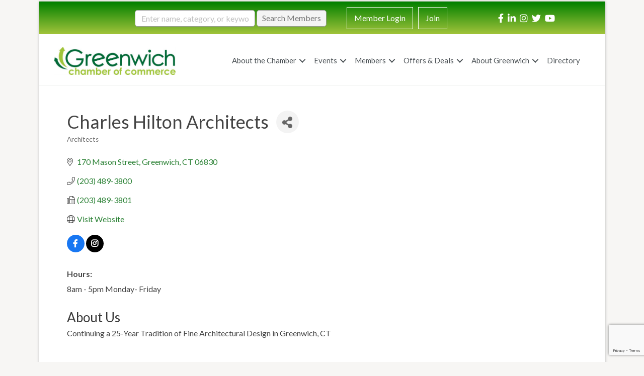

--- FILE ---
content_type: text/html; charset=utf-8
request_url: https://www.google.com/recaptcha/enterprise/anchor?ar=1&k=6LfI_T8rAAAAAMkWHrLP_GfSf3tLy9tKa839wcWa&co=aHR0cHM6Ly9idXNpbmVzcy5ncmVlbndpY2hjaGFtYmVyLmNvbTo0NDM.&hl=en&v=N67nZn4AqZkNcbeMu4prBgzg&size=invisible&anchor-ms=20000&execute-ms=30000&cb=d671ih3bxxn3
body_size: 48635
content:
<!DOCTYPE HTML><html dir="ltr" lang="en"><head><meta http-equiv="Content-Type" content="text/html; charset=UTF-8">
<meta http-equiv="X-UA-Compatible" content="IE=edge">
<title>reCAPTCHA</title>
<style type="text/css">
/* cyrillic-ext */
@font-face {
  font-family: 'Roboto';
  font-style: normal;
  font-weight: 400;
  font-stretch: 100%;
  src: url(//fonts.gstatic.com/s/roboto/v48/KFO7CnqEu92Fr1ME7kSn66aGLdTylUAMa3GUBHMdazTgWw.woff2) format('woff2');
  unicode-range: U+0460-052F, U+1C80-1C8A, U+20B4, U+2DE0-2DFF, U+A640-A69F, U+FE2E-FE2F;
}
/* cyrillic */
@font-face {
  font-family: 'Roboto';
  font-style: normal;
  font-weight: 400;
  font-stretch: 100%;
  src: url(//fonts.gstatic.com/s/roboto/v48/KFO7CnqEu92Fr1ME7kSn66aGLdTylUAMa3iUBHMdazTgWw.woff2) format('woff2');
  unicode-range: U+0301, U+0400-045F, U+0490-0491, U+04B0-04B1, U+2116;
}
/* greek-ext */
@font-face {
  font-family: 'Roboto';
  font-style: normal;
  font-weight: 400;
  font-stretch: 100%;
  src: url(//fonts.gstatic.com/s/roboto/v48/KFO7CnqEu92Fr1ME7kSn66aGLdTylUAMa3CUBHMdazTgWw.woff2) format('woff2');
  unicode-range: U+1F00-1FFF;
}
/* greek */
@font-face {
  font-family: 'Roboto';
  font-style: normal;
  font-weight: 400;
  font-stretch: 100%;
  src: url(//fonts.gstatic.com/s/roboto/v48/KFO7CnqEu92Fr1ME7kSn66aGLdTylUAMa3-UBHMdazTgWw.woff2) format('woff2');
  unicode-range: U+0370-0377, U+037A-037F, U+0384-038A, U+038C, U+038E-03A1, U+03A3-03FF;
}
/* math */
@font-face {
  font-family: 'Roboto';
  font-style: normal;
  font-weight: 400;
  font-stretch: 100%;
  src: url(//fonts.gstatic.com/s/roboto/v48/KFO7CnqEu92Fr1ME7kSn66aGLdTylUAMawCUBHMdazTgWw.woff2) format('woff2');
  unicode-range: U+0302-0303, U+0305, U+0307-0308, U+0310, U+0312, U+0315, U+031A, U+0326-0327, U+032C, U+032F-0330, U+0332-0333, U+0338, U+033A, U+0346, U+034D, U+0391-03A1, U+03A3-03A9, U+03B1-03C9, U+03D1, U+03D5-03D6, U+03F0-03F1, U+03F4-03F5, U+2016-2017, U+2034-2038, U+203C, U+2040, U+2043, U+2047, U+2050, U+2057, U+205F, U+2070-2071, U+2074-208E, U+2090-209C, U+20D0-20DC, U+20E1, U+20E5-20EF, U+2100-2112, U+2114-2115, U+2117-2121, U+2123-214F, U+2190, U+2192, U+2194-21AE, U+21B0-21E5, U+21F1-21F2, U+21F4-2211, U+2213-2214, U+2216-22FF, U+2308-230B, U+2310, U+2319, U+231C-2321, U+2336-237A, U+237C, U+2395, U+239B-23B7, U+23D0, U+23DC-23E1, U+2474-2475, U+25AF, U+25B3, U+25B7, U+25BD, U+25C1, U+25CA, U+25CC, U+25FB, U+266D-266F, U+27C0-27FF, U+2900-2AFF, U+2B0E-2B11, U+2B30-2B4C, U+2BFE, U+3030, U+FF5B, U+FF5D, U+1D400-1D7FF, U+1EE00-1EEFF;
}
/* symbols */
@font-face {
  font-family: 'Roboto';
  font-style: normal;
  font-weight: 400;
  font-stretch: 100%;
  src: url(//fonts.gstatic.com/s/roboto/v48/KFO7CnqEu92Fr1ME7kSn66aGLdTylUAMaxKUBHMdazTgWw.woff2) format('woff2');
  unicode-range: U+0001-000C, U+000E-001F, U+007F-009F, U+20DD-20E0, U+20E2-20E4, U+2150-218F, U+2190, U+2192, U+2194-2199, U+21AF, U+21E6-21F0, U+21F3, U+2218-2219, U+2299, U+22C4-22C6, U+2300-243F, U+2440-244A, U+2460-24FF, U+25A0-27BF, U+2800-28FF, U+2921-2922, U+2981, U+29BF, U+29EB, U+2B00-2BFF, U+4DC0-4DFF, U+FFF9-FFFB, U+10140-1018E, U+10190-1019C, U+101A0, U+101D0-101FD, U+102E0-102FB, U+10E60-10E7E, U+1D2C0-1D2D3, U+1D2E0-1D37F, U+1F000-1F0FF, U+1F100-1F1AD, U+1F1E6-1F1FF, U+1F30D-1F30F, U+1F315, U+1F31C, U+1F31E, U+1F320-1F32C, U+1F336, U+1F378, U+1F37D, U+1F382, U+1F393-1F39F, U+1F3A7-1F3A8, U+1F3AC-1F3AF, U+1F3C2, U+1F3C4-1F3C6, U+1F3CA-1F3CE, U+1F3D4-1F3E0, U+1F3ED, U+1F3F1-1F3F3, U+1F3F5-1F3F7, U+1F408, U+1F415, U+1F41F, U+1F426, U+1F43F, U+1F441-1F442, U+1F444, U+1F446-1F449, U+1F44C-1F44E, U+1F453, U+1F46A, U+1F47D, U+1F4A3, U+1F4B0, U+1F4B3, U+1F4B9, U+1F4BB, U+1F4BF, U+1F4C8-1F4CB, U+1F4D6, U+1F4DA, U+1F4DF, U+1F4E3-1F4E6, U+1F4EA-1F4ED, U+1F4F7, U+1F4F9-1F4FB, U+1F4FD-1F4FE, U+1F503, U+1F507-1F50B, U+1F50D, U+1F512-1F513, U+1F53E-1F54A, U+1F54F-1F5FA, U+1F610, U+1F650-1F67F, U+1F687, U+1F68D, U+1F691, U+1F694, U+1F698, U+1F6AD, U+1F6B2, U+1F6B9-1F6BA, U+1F6BC, U+1F6C6-1F6CF, U+1F6D3-1F6D7, U+1F6E0-1F6EA, U+1F6F0-1F6F3, U+1F6F7-1F6FC, U+1F700-1F7FF, U+1F800-1F80B, U+1F810-1F847, U+1F850-1F859, U+1F860-1F887, U+1F890-1F8AD, U+1F8B0-1F8BB, U+1F8C0-1F8C1, U+1F900-1F90B, U+1F93B, U+1F946, U+1F984, U+1F996, U+1F9E9, U+1FA00-1FA6F, U+1FA70-1FA7C, U+1FA80-1FA89, U+1FA8F-1FAC6, U+1FACE-1FADC, U+1FADF-1FAE9, U+1FAF0-1FAF8, U+1FB00-1FBFF;
}
/* vietnamese */
@font-face {
  font-family: 'Roboto';
  font-style: normal;
  font-weight: 400;
  font-stretch: 100%;
  src: url(//fonts.gstatic.com/s/roboto/v48/KFO7CnqEu92Fr1ME7kSn66aGLdTylUAMa3OUBHMdazTgWw.woff2) format('woff2');
  unicode-range: U+0102-0103, U+0110-0111, U+0128-0129, U+0168-0169, U+01A0-01A1, U+01AF-01B0, U+0300-0301, U+0303-0304, U+0308-0309, U+0323, U+0329, U+1EA0-1EF9, U+20AB;
}
/* latin-ext */
@font-face {
  font-family: 'Roboto';
  font-style: normal;
  font-weight: 400;
  font-stretch: 100%;
  src: url(//fonts.gstatic.com/s/roboto/v48/KFO7CnqEu92Fr1ME7kSn66aGLdTylUAMa3KUBHMdazTgWw.woff2) format('woff2');
  unicode-range: U+0100-02BA, U+02BD-02C5, U+02C7-02CC, U+02CE-02D7, U+02DD-02FF, U+0304, U+0308, U+0329, U+1D00-1DBF, U+1E00-1E9F, U+1EF2-1EFF, U+2020, U+20A0-20AB, U+20AD-20C0, U+2113, U+2C60-2C7F, U+A720-A7FF;
}
/* latin */
@font-face {
  font-family: 'Roboto';
  font-style: normal;
  font-weight: 400;
  font-stretch: 100%;
  src: url(//fonts.gstatic.com/s/roboto/v48/KFO7CnqEu92Fr1ME7kSn66aGLdTylUAMa3yUBHMdazQ.woff2) format('woff2');
  unicode-range: U+0000-00FF, U+0131, U+0152-0153, U+02BB-02BC, U+02C6, U+02DA, U+02DC, U+0304, U+0308, U+0329, U+2000-206F, U+20AC, U+2122, U+2191, U+2193, U+2212, U+2215, U+FEFF, U+FFFD;
}
/* cyrillic-ext */
@font-face {
  font-family: 'Roboto';
  font-style: normal;
  font-weight: 500;
  font-stretch: 100%;
  src: url(//fonts.gstatic.com/s/roboto/v48/KFO7CnqEu92Fr1ME7kSn66aGLdTylUAMa3GUBHMdazTgWw.woff2) format('woff2');
  unicode-range: U+0460-052F, U+1C80-1C8A, U+20B4, U+2DE0-2DFF, U+A640-A69F, U+FE2E-FE2F;
}
/* cyrillic */
@font-face {
  font-family: 'Roboto';
  font-style: normal;
  font-weight: 500;
  font-stretch: 100%;
  src: url(//fonts.gstatic.com/s/roboto/v48/KFO7CnqEu92Fr1ME7kSn66aGLdTylUAMa3iUBHMdazTgWw.woff2) format('woff2');
  unicode-range: U+0301, U+0400-045F, U+0490-0491, U+04B0-04B1, U+2116;
}
/* greek-ext */
@font-face {
  font-family: 'Roboto';
  font-style: normal;
  font-weight: 500;
  font-stretch: 100%;
  src: url(//fonts.gstatic.com/s/roboto/v48/KFO7CnqEu92Fr1ME7kSn66aGLdTylUAMa3CUBHMdazTgWw.woff2) format('woff2');
  unicode-range: U+1F00-1FFF;
}
/* greek */
@font-face {
  font-family: 'Roboto';
  font-style: normal;
  font-weight: 500;
  font-stretch: 100%;
  src: url(//fonts.gstatic.com/s/roboto/v48/KFO7CnqEu92Fr1ME7kSn66aGLdTylUAMa3-UBHMdazTgWw.woff2) format('woff2');
  unicode-range: U+0370-0377, U+037A-037F, U+0384-038A, U+038C, U+038E-03A1, U+03A3-03FF;
}
/* math */
@font-face {
  font-family: 'Roboto';
  font-style: normal;
  font-weight: 500;
  font-stretch: 100%;
  src: url(//fonts.gstatic.com/s/roboto/v48/KFO7CnqEu92Fr1ME7kSn66aGLdTylUAMawCUBHMdazTgWw.woff2) format('woff2');
  unicode-range: U+0302-0303, U+0305, U+0307-0308, U+0310, U+0312, U+0315, U+031A, U+0326-0327, U+032C, U+032F-0330, U+0332-0333, U+0338, U+033A, U+0346, U+034D, U+0391-03A1, U+03A3-03A9, U+03B1-03C9, U+03D1, U+03D5-03D6, U+03F0-03F1, U+03F4-03F5, U+2016-2017, U+2034-2038, U+203C, U+2040, U+2043, U+2047, U+2050, U+2057, U+205F, U+2070-2071, U+2074-208E, U+2090-209C, U+20D0-20DC, U+20E1, U+20E5-20EF, U+2100-2112, U+2114-2115, U+2117-2121, U+2123-214F, U+2190, U+2192, U+2194-21AE, U+21B0-21E5, U+21F1-21F2, U+21F4-2211, U+2213-2214, U+2216-22FF, U+2308-230B, U+2310, U+2319, U+231C-2321, U+2336-237A, U+237C, U+2395, U+239B-23B7, U+23D0, U+23DC-23E1, U+2474-2475, U+25AF, U+25B3, U+25B7, U+25BD, U+25C1, U+25CA, U+25CC, U+25FB, U+266D-266F, U+27C0-27FF, U+2900-2AFF, U+2B0E-2B11, U+2B30-2B4C, U+2BFE, U+3030, U+FF5B, U+FF5D, U+1D400-1D7FF, U+1EE00-1EEFF;
}
/* symbols */
@font-face {
  font-family: 'Roboto';
  font-style: normal;
  font-weight: 500;
  font-stretch: 100%;
  src: url(//fonts.gstatic.com/s/roboto/v48/KFO7CnqEu92Fr1ME7kSn66aGLdTylUAMaxKUBHMdazTgWw.woff2) format('woff2');
  unicode-range: U+0001-000C, U+000E-001F, U+007F-009F, U+20DD-20E0, U+20E2-20E4, U+2150-218F, U+2190, U+2192, U+2194-2199, U+21AF, U+21E6-21F0, U+21F3, U+2218-2219, U+2299, U+22C4-22C6, U+2300-243F, U+2440-244A, U+2460-24FF, U+25A0-27BF, U+2800-28FF, U+2921-2922, U+2981, U+29BF, U+29EB, U+2B00-2BFF, U+4DC0-4DFF, U+FFF9-FFFB, U+10140-1018E, U+10190-1019C, U+101A0, U+101D0-101FD, U+102E0-102FB, U+10E60-10E7E, U+1D2C0-1D2D3, U+1D2E0-1D37F, U+1F000-1F0FF, U+1F100-1F1AD, U+1F1E6-1F1FF, U+1F30D-1F30F, U+1F315, U+1F31C, U+1F31E, U+1F320-1F32C, U+1F336, U+1F378, U+1F37D, U+1F382, U+1F393-1F39F, U+1F3A7-1F3A8, U+1F3AC-1F3AF, U+1F3C2, U+1F3C4-1F3C6, U+1F3CA-1F3CE, U+1F3D4-1F3E0, U+1F3ED, U+1F3F1-1F3F3, U+1F3F5-1F3F7, U+1F408, U+1F415, U+1F41F, U+1F426, U+1F43F, U+1F441-1F442, U+1F444, U+1F446-1F449, U+1F44C-1F44E, U+1F453, U+1F46A, U+1F47D, U+1F4A3, U+1F4B0, U+1F4B3, U+1F4B9, U+1F4BB, U+1F4BF, U+1F4C8-1F4CB, U+1F4D6, U+1F4DA, U+1F4DF, U+1F4E3-1F4E6, U+1F4EA-1F4ED, U+1F4F7, U+1F4F9-1F4FB, U+1F4FD-1F4FE, U+1F503, U+1F507-1F50B, U+1F50D, U+1F512-1F513, U+1F53E-1F54A, U+1F54F-1F5FA, U+1F610, U+1F650-1F67F, U+1F687, U+1F68D, U+1F691, U+1F694, U+1F698, U+1F6AD, U+1F6B2, U+1F6B9-1F6BA, U+1F6BC, U+1F6C6-1F6CF, U+1F6D3-1F6D7, U+1F6E0-1F6EA, U+1F6F0-1F6F3, U+1F6F7-1F6FC, U+1F700-1F7FF, U+1F800-1F80B, U+1F810-1F847, U+1F850-1F859, U+1F860-1F887, U+1F890-1F8AD, U+1F8B0-1F8BB, U+1F8C0-1F8C1, U+1F900-1F90B, U+1F93B, U+1F946, U+1F984, U+1F996, U+1F9E9, U+1FA00-1FA6F, U+1FA70-1FA7C, U+1FA80-1FA89, U+1FA8F-1FAC6, U+1FACE-1FADC, U+1FADF-1FAE9, U+1FAF0-1FAF8, U+1FB00-1FBFF;
}
/* vietnamese */
@font-face {
  font-family: 'Roboto';
  font-style: normal;
  font-weight: 500;
  font-stretch: 100%;
  src: url(//fonts.gstatic.com/s/roboto/v48/KFO7CnqEu92Fr1ME7kSn66aGLdTylUAMa3OUBHMdazTgWw.woff2) format('woff2');
  unicode-range: U+0102-0103, U+0110-0111, U+0128-0129, U+0168-0169, U+01A0-01A1, U+01AF-01B0, U+0300-0301, U+0303-0304, U+0308-0309, U+0323, U+0329, U+1EA0-1EF9, U+20AB;
}
/* latin-ext */
@font-face {
  font-family: 'Roboto';
  font-style: normal;
  font-weight: 500;
  font-stretch: 100%;
  src: url(//fonts.gstatic.com/s/roboto/v48/KFO7CnqEu92Fr1ME7kSn66aGLdTylUAMa3KUBHMdazTgWw.woff2) format('woff2');
  unicode-range: U+0100-02BA, U+02BD-02C5, U+02C7-02CC, U+02CE-02D7, U+02DD-02FF, U+0304, U+0308, U+0329, U+1D00-1DBF, U+1E00-1E9F, U+1EF2-1EFF, U+2020, U+20A0-20AB, U+20AD-20C0, U+2113, U+2C60-2C7F, U+A720-A7FF;
}
/* latin */
@font-face {
  font-family: 'Roboto';
  font-style: normal;
  font-weight: 500;
  font-stretch: 100%;
  src: url(//fonts.gstatic.com/s/roboto/v48/KFO7CnqEu92Fr1ME7kSn66aGLdTylUAMa3yUBHMdazQ.woff2) format('woff2');
  unicode-range: U+0000-00FF, U+0131, U+0152-0153, U+02BB-02BC, U+02C6, U+02DA, U+02DC, U+0304, U+0308, U+0329, U+2000-206F, U+20AC, U+2122, U+2191, U+2193, U+2212, U+2215, U+FEFF, U+FFFD;
}
/* cyrillic-ext */
@font-face {
  font-family: 'Roboto';
  font-style: normal;
  font-weight: 900;
  font-stretch: 100%;
  src: url(//fonts.gstatic.com/s/roboto/v48/KFO7CnqEu92Fr1ME7kSn66aGLdTylUAMa3GUBHMdazTgWw.woff2) format('woff2');
  unicode-range: U+0460-052F, U+1C80-1C8A, U+20B4, U+2DE0-2DFF, U+A640-A69F, U+FE2E-FE2F;
}
/* cyrillic */
@font-face {
  font-family: 'Roboto';
  font-style: normal;
  font-weight: 900;
  font-stretch: 100%;
  src: url(//fonts.gstatic.com/s/roboto/v48/KFO7CnqEu92Fr1ME7kSn66aGLdTylUAMa3iUBHMdazTgWw.woff2) format('woff2');
  unicode-range: U+0301, U+0400-045F, U+0490-0491, U+04B0-04B1, U+2116;
}
/* greek-ext */
@font-face {
  font-family: 'Roboto';
  font-style: normal;
  font-weight: 900;
  font-stretch: 100%;
  src: url(//fonts.gstatic.com/s/roboto/v48/KFO7CnqEu92Fr1ME7kSn66aGLdTylUAMa3CUBHMdazTgWw.woff2) format('woff2');
  unicode-range: U+1F00-1FFF;
}
/* greek */
@font-face {
  font-family: 'Roboto';
  font-style: normal;
  font-weight: 900;
  font-stretch: 100%;
  src: url(//fonts.gstatic.com/s/roboto/v48/KFO7CnqEu92Fr1ME7kSn66aGLdTylUAMa3-UBHMdazTgWw.woff2) format('woff2');
  unicode-range: U+0370-0377, U+037A-037F, U+0384-038A, U+038C, U+038E-03A1, U+03A3-03FF;
}
/* math */
@font-face {
  font-family: 'Roboto';
  font-style: normal;
  font-weight: 900;
  font-stretch: 100%;
  src: url(//fonts.gstatic.com/s/roboto/v48/KFO7CnqEu92Fr1ME7kSn66aGLdTylUAMawCUBHMdazTgWw.woff2) format('woff2');
  unicode-range: U+0302-0303, U+0305, U+0307-0308, U+0310, U+0312, U+0315, U+031A, U+0326-0327, U+032C, U+032F-0330, U+0332-0333, U+0338, U+033A, U+0346, U+034D, U+0391-03A1, U+03A3-03A9, U+03B1-03C9, U+03D1, U+03D5-03D6, U+03F0-03F1, U+03F4-03F5, U+2016-2017, U+2034-2038, U+203C, U+2040, U+2043, U+2047, U+2050, U+2057, U+205F, U+2070-2071, U+2074-208E, U+2090-209C, U+20D0-20DC, U+20E1, U+20E5-20EF, U+2100-2112, U+2114-2115, U+2117-2121, U+2123-214F, U+2190, U+2192, U+2194-21AE, U+21B0-21E5, U+21F1-21F2, U+21F4-2211, U+2213-2214, U+2216-22FF, U+2308-230B, U+2310, U+2319, U+231C-2321, U+2336-237A, U+237C, U+2395, U+239B-23B7, U+23D0, U+23DC-23E1, U+2474-2475, U+25AF, U+25B3, U+25B7, U+25BD, U+25C1, U+25CA, U+25CC, U+25FB, U+266D-266F, U+27C0-27FF, U+2900-2AFF, U+2B0E-2B11, U+2B30-2B4C, U+2BFE, U+3030, U+FF5B, U+FF5D, U+1D400-1D7FF, U+1EE00-1EEFF;
}
/* symbols */
@font-face {
  font-family: 'Roboto';
  font-style: normal;
  font-weight: 900;
  font-stretch: 100%;
  src: url(//fonts.gstatic.com/s/roboto/v48/KFO7CnqEu92Fr1ME7kSn66aGLdTylUAMaxKUBHMdazTgWw.woff2) format('woff2');
  unicode-range: U+0001-000C, U+000E-001F, U+007F-009F, U+20DD-20E0, U+20E2-20E4, U+2150-218F, U+2190, U+2192, U+2194-2199, U+21AF, U+21E6-21F0, U+21F3, U+2218-2219, U+2299, U+22C4-22C6, U+2300-243F, U+2440-244A, U+2460-24FF, U+25A0-27BF, U+2800-28FF, U+2921-2922, U+2981, U+29BF, U+29EB, U+2B00-2BFF, U+4DC0-4DFF, U+FFF9-FFFB, U+10140-1018E, U+10190-1019C, U+101A0, U+101D0-101FD, U+102E0-102FB, U+10E60-10E7E, U+1D2C0-1D2D3, U+1D2E0-1D37F, U+1F000-1F0FF, U+1F100-1F1AD, U+1F1E6-1F1FF, U+1F30D-1F30F, U+1F315, U+1F31C, U+1F31E, U+1F320-1F32C, U+1F336, U+1F378, U+1F37D, U+1F382, U+1F393-1F39F, U+1F3A7-1F3A8, U+1F3AC-1F3AF, U+1F3C2, U+1F3C4-1F3C6, U+1F3CA-1F3CE, U+1F3D4-1F3E0, U+1F3ED, U+1F3F1-1F3F3, U+1F3F5-1F3F7, U+1F408, U+1F415, U+1F41F, U+1F426, U+1F43F, U+1F441-1F442, U+1F444, U+1F446-1F449, U+1F44C-1F44E, U+1F453, U+1F46A, U+1F47D, U+1F4A3, U+1F4B0, U+1F4B3, U+1F4B9, U+1F4BB, U+1F4BF, U+1F4C8-1F4CB, U+1F4D6, U+1F4DA, U+1F4DF, U+1F4E3-1F4E6, U+1F4EA-1F4ED, U+1F4F7, U+1F4F9-1F4FB, U+1F4FD-1F4FE, U+1F503, U+1F507-1F50B, U+1F50D, U+1F512-1F513, U+1F53E-1F54A, U+1F54F-1F5FA, U+1F610, U+1F650-1F67F, U+1F687, U+1F68D, U+1F691, U+1F694, U+1F698, U+1F6AD, U+1F6B2, U+1F6B9-1F6BA, U+1F6BC, U+1F6C6-1F6CF, U+1F6D3-1F6D7, U+1F6E0-1F6EA, U+1F6F0-1F6F3, U+1F6F7-1F6FC, U+1F700-1F7FF, U+1F800-1F80B, U+1F810-1F847, U+1F850-1F859, U+1F860-1F887, U+1F890-1F8AD, U+1F8B0-1F8BB, U+1F8C0-1F8C1, U+1F900-1F90B, U+1F93B, U+1F946, U+1F984, U+1F996, U+1F9E9, U+1FA00-1FA6F, U+1FA70-1FA7C, U+1FA80-1FA89, U+1FA8F-1FAC6, U+1FACE-1FADC, U+1FADF-1FAE9, U+1FAF0-1FAF8, U+1FB00-1FBFF;
}
/* vietnamese */
@font-face {
  font-family: 'Roboto';
  font-style: normal;
  font-weight: 900;
  font-stretch: 100%;
  src: url(//fonts.gstatic.com/s/roboto/v48/KFO7CnqEu92Fr1ME7kSn66aGLdTylUAMa3OUBHMdazTgWw.woff2) format('woff2');
  unicode-range: U+0102-0103, U+0110-0111, U+0128-0129, U+0168-0169, U+01A0-01A1, U+01AF-01B0, U+0300-0301, U+0303-0304, U+0308-0309, U+0323, U+0329, U+1EA0-1EF9, U+20AB;
}
/* latin-ext */
@font-face {
  font-family: 'Roboto';
  font-style: normal;
  font-weight: 900;
  font-stretch: 100%;
  src: url(//fonts.gstatic.com/s/roboto/v48/KFO7CnqEu92Fr1ME7kSn66aGLdTylUAMa3KUBHMdazTgWw.woff2) format('woff2');
  unicode-range: U+0100-02BA, U+02BD-02C5, U+02C7-02CC, U+02CE-02D7, U+02DD-02FF, U+0304, U+0308, U+0329, U+1D00-1DBF, U+1E00-1E9F, U+1EF2-1EFF, U+2020, U+20A0-20AB, U+20AD-20C0, U+2113, U+2C60-2C7F, U+A720-A7FF;
}
/* latin */
@font-face {
  font-family: 'Roboto';
  font-style: normal;
  font-weight: 900;
  font-stretch: 100%;
  src: url(//fonts.gstatic.com/s/roboto/v48/KFO7CnqEu92Fr1ME7kSn66aGLdTylUAMa3yUBHMdazQ.woff2) format('woff2');
  unicode-range: U+0000-00FF, U+0131, U+0152-0153, U+02BB-02BC, U+02C6, U+02DA, U+02DC, U+0304, U+0308, U+0329, U+2000-206F, U+20AC, U+2122, U+2191, U+2193, U+2212, U+2215, U+FEFF, U+FFFD;
}

</style>
<link rel="stylesheet" type="text/css" href="https://www.gstatic.com/recaptcha/releases/N67nZn4AqZkNcbeMu4prBgzg/styles__ltr.css">
<script nonce="LPo5vBzHcKYysF_UV2opRg" type="text/javascript">window['__recaptcha_api'] = 'https://www.google.com/recaptcha/enterprise/';</script>
<script type="text/javascript" src="https://www.gstatic.com/recaptcha/releases/N67nZn4AqZkNcbeMu4prBgzg/recaptcha__en.js" nonce="LPo5vBzHcKYysF_UV2opRg">
      
    </script></head>
<body><div id="rc-anchor-alert" class="rc-anchor-alert"></div>
<input type="hidden" id="recaptcha-token" value="[base64]">
<script type="text/javascript" nonce="LPo5vBzHcKYysF_UV2opRg">
      recaptcha.anchor.Main.init("[\x22ainput\x22,[\x22bgdata\x22,\x22\x22,\[base64]/[base64]/MjU1Ong/[base64]/[base64]/[base64]/[base64]/[base64]/[base64]/[base64]/[base64]/[base64]/[base64]/[base64]/[base64]/[base64]/[base64]/[base64]\\u003d\x22,\[base64]\\u003d\\u003d\x22,\x22XsKew4oaw6fChcO0S8OgwrF+OsKyDsK1eWZgw7HDrzzDjsK/wpbCjmfDvl/DkQoLaAw9ewALR8KuwrZUwrtGIxw1w6TCrQ5rw63CiURTwpAPGGLClUYHw4fCl8Kqw4t4D3fCmXXDs8KNKsKDwrDDjFMFIMK2wrfDvMK1I08fwo3CoMOoXcOVwo7DqSTDkF0ZVsK4wrXDrcOvYMKWwqxvw4UcKU/CtsKkAzZ8KiTCjUTDnsKCw77CmcOtw53CmcOwZMK4woHDphTDjCTDm2IRwpDDscKtfcK7EcKeFUMdwrMUwqo6eDTDkgl4w4rCsDfCl31MwobDjS/DnUZUw6rDomUOw5I7w67DrDTCiCQ/w73CmHpjKmBtcWXDsiErGMO0TFXCm8OgW8Ocwr5UDcK9wrXCtMOAw6TCoD/CnngsFiIaFU0/w6jDqRFbWDTCq2hUwovCgsOiw6ZRE8O/[base64]/DnRjDkkvClMOmwr9KDjTCqmMMwoxaw79Aw6FcJMObNR1aw4LCqMKQw63CvAjCkgjCtHfClW7CsCBhV8O2KUdCGMKCwr7DgRURw7PCqgLDgcKXJsK0FUXDmcKNw6LCpyvDrgg+w5zCtTkRQ3Rnwr9YGsOjBsK3w5nCnH7CjVnCtcKNWMK2LxpeaBwWw6/DmMKxw7LCrXJqWwTDswg4AsOhXgF7dyPDl0zDtTASwqYNwpoxaMKPwrh1w4UxwrN+eMO4aXE9KB/CoVzCjg8tVwYTQxLDmMKew4k7w4HDicOQw5t/wqnCqsKZAjtmwqzCgArCtXxMYcOJcsKrwrDCmsKAwojCsMOjXWrDhsOjb0vDjCFSXEJwwqdRwqAkw6fCpsKewrXCscKxwpsfTgPDs1kHw5XCuMKjeRtow5lVw7Bnw6bCmsKHw6rDrcO+QSRXwrwUwo9caSvCp8K/w6YQwrZ4wr9SewLDoMK/LjcoBAvCqMKXHsO2wrDDgMOWSsKmw4IHKMK+wqwhwpfCscK4a1lfwq0hw6VmwrEsw4/DpsKQdMKSwpByRQ7CpGMgw54LfT8uwq0jw4bDusO5wrbDq8KOw7wHwqddDFHDqsKmwpfDuFzCsMOjYsKBw4/ChcKncsKXCsOkWjrDocK/aU7Dh8KhKsOxdmvCj8Oqd8OMw6VVQcKNw7TCqW17woQqfjs/wpvCt0jDu8O8wp7DucKnEAdbw5TDvcOlwrzCikDCkHRywqR1ZsOPTMOYwqXCucK+wrTCsEvCtMOYecKUNsKIwq/Ch3p+TAJ6bcK+RsKwUsKEwo/CusO/w7cbw650w6XCvDICw5HCnV3Do2bCtnjClFw4w7PCncKEFMKhwodSdwI/wrXCoMOCAWvCglZJwoU0w7h8L8KsQmAFYcKXDEbDphRLwoALw5HDl8ORd8KFFMORwo1Mw5/CsMKQcMKufMKAasKjKUMswrzCjMKqEynChxzDvMKZUXU4dQcdGADCrMOVAMOpw6EFDsKzw4hsCHzCsSbCnU7Cq0jCvMOaZCHDisKVNMKpw5kIfcKyLk7CvsKhNyIIAsOzBQxFw5REc8KyUXLDnMOewrvCmxIxCcKJWlELwpYjw4fCvMKJIcKOZsO5w55EwozDjMKTw4/Dqn8XBMO+w79rwonDtWkcw7XDo23Cn8KtwrgWwqnDgwfDnTNLw4l0SsO9w5fDi07DpMKdwoLDgcOvw4NCIMOowrETLcOgaMKnQMKhwqLDtnM7w4oIemk1JU0VdhvDs8KRNAzDh8OUf8ORw5fDnBrDtsKJLQhjLMK7cn8vEMONHC/CiQo9I8Omw5XDscK7a3TCtGvDocOpwpPCpMKyY8KOw6TCuA3CksO/w6YiwrEEC0rDrhwdwrFVwpBHBmoswqPCjcKJLMOFEHrDlFMhwqPDhcOAw7rDiAdAw4/DucKvWsK2XDJaOh3DmiQXZ8KXw77DpEYcbBpbWwTDi1HDixpLwoQ3MEbCmiXCuHcENsK/w6bCsU7DisOiTnpZw6NRfWZ3w4PDlcO5w4M4wpwcw41swo3Drxk5dFHCqmkmb8K1M8KmwqXCpBvCvTDCqQIMUcKOwo1tCHnCusOmwpnCmwbChMOTw6/DtRhoRATDoATDusKDw6Z6w4PCjVlwwqjCu0N6w43DiXttOMKgVcO4OMKUwpUIw7HCpcOsb3PCjSvCjhXClX3CrkTDsCLDpivDrcKnQ8KVKMKnDsOfd1jCiHl+wrHChko7OVgHMCTDpVvChCfDssK5akhEwqpSwp95w6HDjsOwVmM6w5/[base64]/CmMOEM8KnW8Kpwpg/w6LDtVwAwoTDo1txw4fDil1aXALDkk3CjMKBwqTDssKvw5pZMjRRw63CqcKubsKIw4RiwpXCsMOxw5fDnMK0KsOWw5DCkkkPw7wqfjETw4osf8OUfzR1w5U0woXCnks/w7bCqcKsAwEFWQvDjnHClsOdw4zCisKswqQWXUlTw5PDrSXCncKRUmVjw5zCt8KYw7gDE0MUw6zDq3PCr8Kww4oDbsK7fsKAwpbCq1rDrMOawr9ywrwTIcKtw6I8TcK7w5vCkMO/wqvClUPDh8KywpdOw6lkwq11YMOLw5QpwrXCkDwlIG7DmcKDw6g6bWYUw5vCuk/CkcKxw7s6w5vCsTTDhiFaYGPDon/Dg0woLEDDvDbCnMKDw5vCscOPw5tXZMOaRMK8w5XDmxbCgE3CjxPDmALDgXnCqsOQw65Owol3wq5APXrCtsOgwrXDgMKIw53Cu1TDjcKVw5V3GxFpwr0nw5xAaw/[base64]/Fh7Cu8OnSMO3EcO9w4fCnCZcDcOqwr/[base64]/[base64]/QQrCpFEIYV1iwrHCvsObJsKUw5cdw6vCoHjCrsODMmjCr8OUwqzChUQ1w7hwwq3CmkPDlcOXwrAlwog3BCrClzDCs8Kzw7ohwp7Cs8OdwqPCrcKrGQN8wrbDoBw/DnXDvMKrH8KoYcKpwpd9bsKCCMKrwqcED1hRDiFNw53DiXvCpScaAcKvNUrDk8OTeRPCkMO8asKzw6t8X0fCpglCahbDo3F2wqlDwpvDv0Qnw6Y4HMKdflASH8Opw6wtwq5LWD9sAcOXw7MoQcKVWsKvf8O7fhLDpcOlw5VEwq/Dm8O5w6TCtMOWaDHChMKvBsO2c8KkG27ChwbDqsK5w7XCi8OZw71BwpvDvMOGw4fCvMOmXHhgOsK7wp16wpHCoGBcVjvDtUEvacOjw5rDmMOww5I7fMKyOMOQQMK3w6PCoxhNcsOvwo/DnwTDm8ONW31xwqjDoQtwHsOmZATCk8Kfw50TwqBgwrfDrBFFw4LDhcOJw4PCoUpowp/Ck8OZQiIfwp7DpcKIDcOHwqh7IEVbw5wEwobDuU0cwofCmiVzUBzDk3DCjC3Do8KbNcOxwpg4bAvCih7CrxLChgLDv0UTwoJwwopQw7TCpTnDjxnCs8O9YHbCqWrDt8KpAcKJOR0IGm7DmHw/[base64]/[base64]/[base64]/ChsK5wp56TUHDqMKYSmzCqQM/w71YGCcsInRew6rDp8OQw7rDgMK2w5zDkX3CsEREF8OcwrByR8K/PELCmUdYwp/CqsK7wp3DksOCw5zDjSnCrS3DnMOqwrcvwqrCt8Ofcl4XXsOfw6vCl3rDuRzDiQbCvcKuYjBqQx4IWmUZw6RUw4h9wp/CqcKJwppRw4LDnmjCm1nDkGsvCcK1TwdvAsOTCsOsw5LDkMKgX3Fhw7jDocKuwrJLw5/DqMKlVGHDv8KLdQDDgmdhwqQFW8K2Rkhfw5sQwrwswovDnhfCriBrw6DDicKIw7VJcMOKwrnCg8KHwp7Dk17CtCt5XxvCgsOEPFoUwqNqw4xHw5HDulR/JMKWFWEHYwDCoMOPwp/DrDYUwp8xNFUiHBpyw5tRVQM5w6tlw48UfhdKwozDhsKEw5rCm8Kdw49BS8Oxw6HCtMKmNTvDlgbCmsOGOcKRZsKPw4LDjcK5HCMMd3fCv0UhVsOOdMKBT0okSmEQwpkvwrzDlsKsPiMPCsOGwqzCncOCdcOhwonCnMOQP27DjBp8wpMMXEtgw5Ytw4/Dn8KjV8OmTR0oTcK7wr0ZIXNJWCbDrcOpw4kcw6DDrwTDjSkUd2VQwpVawojDjsOcwoV3wqnCtRPCosOXdsO6w6jDuMO/[base64]/[base64]/AcOpDMOyUilYasOFw5nCoWk5McOBUigyXiXDkErDpcO5S0Ztw6PCv1ghw6A7CBfCrXtywpzDkx/Cl3huflxiw4zCpRFmfsKpwowowqvCuiU/w6fDmCt8MsKQRcKzP8KtKMO/ZB3DnydLworCkQTDsXZzVcKKwogCw43DoMKMacOCByHDqsOiPsKjS8KowqfCtcKcGk8gaMORw7TClzrCt3gOwpAfGsKkwo/CiMOUHAAuesOew7rDmiMUQMKFw7vCvUHDmMOuw5RjUGREwrHDsULCrsORw5QIwo7Cv8KSwobDiwJyf3PCusKzOMKCwpTCgsKswqAqw77CjMK+dVLDs8KvPDzCvsKMUgHCiBjCpcO2VzbCvRfDs8KJw49RMcOwBMKtE8KzRzTDg8OUVcOCIMOqSsKpwr/[base64]/CoA0mDz7Dr0rClgskw7tOw7RTbEvCi8O+w4rCrMKpw5Ypw5jDo8OUwqBkwocEa8OcDsOnCcKPQcOcw43ChsOAw7LDicKzex02dTtvwozDlcKrC03CmE95EcOhO8OkwqLCqsKOHsOwXcK2wo7DjMKGwo/DjMOpeydQwroWwrYYFMOJC8O9PMOTw6JGcMKRBlbCrnHDhMKnwpckeEPCghzDusKZRsOqDsO8HMOEw45TOMKBRBwcfQnDhGXCgcKDw4hYPgPDhR5DVSVofSsHf8OOwovCtsKnSMOYFhc/ORrCs8OLSMKsMcKewqVae8KtwotyRcKuwrEeCCgNG10CeUI7V8O+MnXCtk/CtQ0mw6Nbw4PCr8O/DEoKw5tefMKywqfCjMOGw4PCjcOGw5TDssO7HMODwrg1wpPCmEDDrsKpVsO7WsOOewbDomtBw40SacOhwpnDp08Cw7sZTMK4LhjDo8OYw7FDwrTDnFYvw4zCgXZ5w67DoQALwq95w4lLJkXCoMOJDMOJw4QKwoPCtMKOw7rCqy/DocKUasOFw4jDqcKbRMOWwofCrnXDpMObCR3DgCEFdMORwrPCj8KPLxpRw6Rgwol1O2UgQsOWwrbDocKPwqvCsH7Cp8Ogw7lXEx3CpMKtRMKCwpvCkz0NwoLCmMOxwqMFPMOrwqJlc8KCHQnCj8OgJyHDgU7CsSfDnTnDhsOrw5cewr7DtU0zGx51w6HCnE/CjBFbIEAQPMODXMK0Z3/DgsOPJ2s+VQTDv1rDvMOYw6INwrDDncKowrQdw6A0w6TCi17Dq8KCSVLCg17Cskssw6DDpsKlw459dcKiw4jCh3Ebw5/CusOSw4MWw53CrkdGM8ODTyHDlsKTZ8KLw70nw7coHnnDucKHIzPCnld5wrY+YcOCwovDnBPChcKUwpp0wqzCrAJrwrR6w6jDsQ/CnUXDgcO+wrzCvz3DhsO0wqXDsMO/w50Cw7/[base64]/Di8KpOMKdw4Riw7fDlVDDtjx5w7bDhg/ClBjDpcOTIMOVacK3JDhhwoduwr4vwrzDniRtUgoLwphoMMK3BmwqwoLCvHwoHTPClMOMXsOpwolrw6nCnMONW8Omw5HDlcK2cwrDlcKmZsOzw5/DnkhUw5cWw5PDqMK/[base64]/[base64]/DpMOWVhF8QsO+w7YUJcOLw7DDijTDjFJWw5dXEWdQw6MzWCzDr1nCtgLDh8OKw7bCvgAtOXbDs3kvw5TDhsOBU1pER37DlD9URMKYw43DmHTCiCbDksKgwp7Dg2zCpGnCucOAwrjDk8KMSMOFwol+DUEgWTLCuwXCuTVbw4HCvsKRfiABT8OQwq3Chh7Cgmptw6/Dlm19LcKGGwvDng/CvsOAP8O6KjnDmMODcMKcO8Khw7vDqjgEIgLDtWhuwotXwrzDh8K2a8KGEcKpEcORw5/DlsOAwrZnw6IFw5fDhjXClT41dVJ5w64Aw4bDhBd/eFocbiRcwoc9e1BwV8KEwpXChyLDjQIbDsK/[base64]/C8Kww59bwoc5w5pCEHNpBG/[base64]/DiMKJV8KQw4XDhAw+Ijh+w5jDiMKGSTbDv8OuwoIVScOMwqJCwpHCpQnDkcK9Pg5RLgwOa8KsaHckw6jCiwfDiHjCiWjCsMOswp/DhmxOcz83wpvDpk5Zwr95w4kuGcO7RQbDscK6WMOKwq5Pb8Ojw6HCn8KpXQ/Ci8KGwp5Kw5HCo8O2VicrEcKnwrrDpcKnwpQmAn9cPjJAwpLCsMKRwobDvcKgVcOnI8OhwprDhsKmd2lawpFYw4NgFXNow7nDoh7CtBYIUcOdw4dwEH8GwprCsMK4NnvDqUEqZT9sE8KXcsK3w7jDk8Oxw5RDEMOuw67CkcOdwrAsdE8rS8Oow4B/[base64]/wpDCnBvCkEJOw7bDrTYRMsOQw5DCmiPDnTpnwqchw5XCrcOKw5lJG3h/[base64]/ITXCncOYw5ckNsK3w7BLwpYkw7zDpMOHKjTCsMKxZ3Uxa8KZwrdubFI2NH/[base64]/DlH5+XcOhwrzCpsOIXAsxwqhiwq/[base64]/w5gaw6nDpDIdwojCrsOVw6cow6pywoTCqxLCnR/[base64]/wq/[base64]/w5MQwr/Dh3kyYGzDtVU/w4JpEQhLLMKnw4rDiisbSgvCoF3ClMKGJ8K5w5jDl8KnV2EpSjhQLkjDkzDCiQbDpwcjwoxBw5hfwpllfD5pP8KddjZAw4p6TyXCqcKZVmPCtMOlFcKFUMKJw4/[base64]/Co34gIcOPfMKZwqlaw7DDjsOwLW7Dh8OnGDHClMOUC8OLNRgCwr7CpizCt2TDt8OnwqjDksO/UCdkesOiw7lEHUJmwpzDjDsLMcKOw6rClsKXNhDDgwllRj3CnTbDhMK8wrHCng3Dl8KJw7HCljLDkxbDkhwda8OJSXsYAx7DhyEAYVVcwrvCpMKnHUZkMRvCv8OCwpttXQQmdD/DpMOBwq/DoMKGw6DCjjXDrcOvw5zClUwlwrDDnsOiwrnCmcKPUCLDhcKUwp8zw6I8wobCh8Okw7luw4FeGSt/DsOINC7DhCTCq8OffcO7LsK7w7bDu8O/acONw4JfCcOWKF3CiT1kw6QcdsOeasKCLEEzw7YqG8O0TXHDgMKTNy3DvsK8EsOzTUTCunNILB/DhhLCnFBlAMKzZGt4woDDoQ/[base64]/[base64]/w7zDu3w/wpbCg2rDpV3CpsOkewrDkTrDgBkRUxTCsMKAclBUw5PDl3jDpCXDmX1owoTDlsO7wonDsB5hw5UMTcOKdsOUw57CmsK1dMKmUcORworDqsK4dsK+L8OTJsOnwoXCnsKOw6YMwpbDnBA8w65Awrwxw4wewrrDoD7DpRnDh8OqwrXCmWIbwovDqcO/JDNywoXDpmLCgirDnWPDqVJUwoEmw6gcw78FSSdkNXB+PcO0P8O1wr8kw7vCrWpNIBUbw7nChcKjMsOjcxQMwoPDvcKGwoDDqcOwwosJw6nDksOxFMOkw6bCscOoYw4/w6TDkG/CmA3DvmTCkyjCnlbCqHMDXUMawqtmwp7Do25swqHCq8OcwpzDq8O2wpcZwq1gOMOewpx7A14ow6ReY8OowqtAw7ADCFA3w4shWTbCp8K1IS4JwobDsi3DlMKkwqPCnsKywpjDpcKoPsKHe8Kdw6w+CRlacQ/Cn8KIEMOaT8KzDsKYwrDDmwHCnyvDk3VqYkxpFcK4RjDCpgfDiE7Ds8ObLsO1AsOYwp4yBHrDkMO7w4zDp8KvCcKbwpVWw5TDvx/CuSR2K3FywpTDp8Oaw6/[base64]/[base64]/ChklNwpTDoMOnFCXDocOsw40Qw6bDkTPDlHHDrMKWwpJSwrXDkh3DmMOuw7NUSMOkUy/DkcKJwoMZfMKUBsO7wphAw6wyAsOBwqs0w5kmHADDsBsSwqdXajXCnzErOwfDnwnCnkoswogFw5TDhVR8R8KzfMKVHRXClsKwwqjCn2puwo/Ds8OARsOsDcKiYUIwwrfDgcO9AMKbw6d4wqE9wr7CrDXDomV+UgQcCMOxwqccLcOaw5fChMKfw68hSytswrrDgR7ClMKaSEMgKUnCozjDpxM4R3x1w7jDtUUAfcKRXsKAeRPChcOXwqnDqhPDusKZClDCnsO/[base64]/ChVrDvER0BHPCu8OswozCocKjKsKbw5FkwrrDnxUBw6fClkFaWsKow4/CvMKOOcK0w4EAwobDqsK8ZMKbwoXDvyrCs8O+ZCRDCAVQw7bCiQDChsO0wo4rw4jCksOlw6DCosK+w6Z2FwItw48Owrh9XFg3T8KwNl3CnREICsOdwqI1w4dVwovCnFjCsMKmYkTDkcKXwrhQw6QuBsOTwqnCp35OC8KKwo5zbWbCmjF2w4/DmQvDjsKCW8KwOcKfF8Osw4MQwqHCl8OICMOewpXCssOjWF0Wwpo6wo3DucOHR8OVwqFhwpXDt8KlwpcAf3HCvMKEY8OyPsO8SGtEw51XSHF/wprDocK5wrhLbcKKIMOsCMKFwr7DlXTCtm15w5rCqcOCw5XDh3jColMHwpZ1fGvCuHIuRsOfwohZw6TDncOOYwkGWcKUCsOtwrHDu8K+w5HDscObJz3CgMKeb8Khw5HDmhfCjsKuB1J0woERwoHDosKEw48EFcK/bQzDmsKZw4XChkHDj8KIasKSwrdTJEYqH1krLBYFw6XDjsO2XQljw6/[base64]/HsKjHsOIC8OscMO+ZMOuwovCkXfCl8KqwqkeeMOgMcKzwrx/JMORZsOqwqrDuzM9wocSbQXDn8KSScOxCMOFwox1w7vCh8OeAB4EU8OAN8OZVsOeNhJYMsKDw6TCq0zDjcOEwptkEcKXF3UYT8OCwrDCssOmEcO8w7Y5K8OUw5UkVBXDkQjDvsKnwpVJYMK/w607PStzwoExL8OwG8Oyw6ozb8KcNTcpwrPCnsKEw75awpDDhsKoLFPCpirClWILOcKiw7wwwqfCl3k6REpgKiAIwp0BYmEDJcO1AwxBT1nCpsOuNsKIwrvCj8OEwo7DnSsaGcKwwoDDpzNMEcOEw71nSkTClgwjVHw1w6vDtsOIwonDnBLDpCNfAsKTXks/wqLDhnJewobCpjXCr3dVwrDCoBsTHCLDqGBvwpDDr2rCi8KWwoEsSMK3wrNFKz7DoRfDi3pzfcKaw5Q2TMOXBiAXNSkmDBDDkl1EIsKrLsO3wq9TK2cRw64/wozCvGBVCcOId8KbcivDpTB9fMODw7fCu8OuPsO7woh4w7zDg30aJ38kEMKQH1DCvcO4w7o/OMK6wocPDWYRw7XDk8OOworDn8KoEcKPw4AFd8Ksw7nDhVLCj8KlHcKTw6IQw7nClDMldAPCjMKaFlM0NMOmORZmNhHDpiLDi8ORw5rDqxdMED03FQXCnsOYHMKoTxwOwrwjAcOGw7FqKsOkJMOuwoByN3lhw5vDqMOMXWzCrMKYw5YqwpDDt8Ktwr/DrkjDo8OPwp16KcKgZmfCqcKgw6vDswRzIMOIw55lwrvDtRlDw57DvcOxw5PDrMKCw6sjw6jCtsOvwoBqCzlLC0sidgPCrCB6P2sFZjEGwrt3w65Jc8KYwoUMZzbDrMOyQsKOw7I0wp4twrzCnMKfXQd1P3LCi0I0wpDDszkQwoLDosOQUcKVIRrDtMKLX1/Dt243fkLDkcK2w7c3RMOJwq4/w5hAwp5Yw4PDpcKRWsOUw6MFw6UPdcOqPcKxw7/DocKwPXNVw4/[base64]/[base64]/DjmjDv8KLAC/Dvjc3w5fDjBbCpcOxKXNGw5rCnsOTw7orw4FuCVJXXBw1BMKnw69dw7NNwqnDtS9ww4Y/w5lfwpYNwq3CgsKRDcOhKy9kOMK0w4ViFsOUwrbDgMOGw7cBIsOiw6Yvc3IDDMO7UEjDtcKqwrJswod/wpjCucOBOMKsVkjDj8ODwr5/KsOOWXlzOcKSXlIzPVFjZcKXcnHCqBDCnB9EC1rCtVUxwrJKw5Qtw5fCqcK0wq/[base64]/[base64]/wrJ5LsKNS8KGwoQ7w7zDqkxMwqZPwp/Dt8KZw6HCjj1Ow6LCgMObBcKyw6vDusOXw4UcZGw2JMO7Q8OjDisnwpMLHsOAwq7DiT0fKyTCqcKMwoB7FMK6XHvDjcK/D1pawolsw5zDglfDlXVeWAfCgsKjCMKAwr0kLhIuPSh9UcKAw4QIIMOlN8OaXWd8wq3Dk8KFw7MuIkjCiEnCv8KbPh5FYMK7ShPCmUDDrlRuZWIsw7jChMO6wo/Cs3XCp8OjwpAifsKnw53CkBvCnMKVP8Oaw5kEJcOAwrnDoVrDkCTCuMKKw6vCuTvDpMKVacOGw7HDlHdpRMOpw4ZhVcKfVTVWHsKtw5Iaw6FCw4XDuiYPwrrDgytgYXZ4KsK/LXUHMGXCoEdsWkxaYRJNbBHDpm/DlA/CrG3DqcKYEDDDsA/DlShPw6/Dly0MwrkRwpvDmHDDo1c4ZUzCv2YIwqHDrF/DlsOTXWHDukhmwrR/EEfCksKawqhUw73CgFkgQC8OwpoVf8OtAznClsOqw6ERWMKSAMO9w7cgwqlawokdw6nCoMKlej3CqTzDrMO4fcKyw4xMw5vCrMO4w6XCglLCmkHDjAwwMcK6wok4woExw4pceMKcA8OmworDvMOcXBHDiVzDlMOnw5PCt3jCq8KywrRVwrNvwpg/[base64]/[base64]/QsOOAMKOacKewo/Dl8OmwrYSaTI/[base64]/QcOawp00wqdgXg3CusKEw7BBw5BUNsO7w4/[base64]/[base64]/DsVXDo0fDsV8mwppxwqIdw7NDwpTCpQLCoA/DjxJDw5kEw6Ysw6HCn8KQw6rCt8OwGHHDgcO2Qg4tw4V7wqFFwqp4w6gnNFYLw63Dq8KSw5DCvcKcw4R4Wm0vwoZRRwzCjcKnwrTDsMKawqI6woweWn4XEzleOH5Tw44Two/[base64]/[base64]/DgDQaRxZywqnClcORwolKw4rDkG7CvVXDnFMWwr/Dqj/DmALDmWoFw5RIe3dawozDgzTCpMOmw7HCuTPDq8OrNcOvTMOlw71fZ2k6wrppwpYYEBnDilzCpWrDvWzCmi/CpsKyCsOGw6QowovDs33DiMKyw65OwrTDo8KWLEVXEsOpbcKHwoUhw7AMw4QWB0/CiT3CiMOLQ13CkcKja213wqZ2SsOvwrMww7Y0J28Ww6jDsSjDkwXCucOjLMOXIkzDuj8/[base64]/DkcKGw6jCtMOCGxLCtMKwSU3CgBXDoF3CsMOCwqXCrDFWwooiSC1HRMKCD3TDpWIKZ2TDusODwoXDv8KsXQfCj8O7w7Q2esKTw57CpMK5w7zCj8K/KcOZw4h6wrAgwrvClsO1wpvDiMK1w7DDj8KKwpjCt31MNxLCkcOyTsKAHmlMw5FZwrfClcKHw57DtDLCg8OBwozDlxoSLWYnE3jCnmXDkcOew7JCwosuDMKPwrjDh8Ofw54Bw7hfw5k/w7Z6wr19PcO/HMKHV8ORT8KHwoc7DcKXYMO+wovDtAbCtMO/HHbClsOOw5c9woRnVEZpSm3DqF9Xw5PCo8OwJm4NwovCthXDnBoQbMKvVWVfQidDBcKqfRR9IsOTc8KAQmrCnMO2dXXCi8Kqwqp3I27CgMKjwrHDl3bDqGPDvHVxw6XChMKEP8OKf8KEVF7DtsO/OMOTwoXCvhXCuD1mwr/[base64]/Dhy/CqBbCuyBOY8O7fMOGw4xdJw8nP8KxwrbDsxAZXcK+wqFIE8KENMObwpRywqYjwrZbw5zDqETCo8KnZ8KQCsOtEyHCsMKFw6RQDEDDtlxGw71nw6LDp280w4wiQ2AdZgfDkXMMJ8KHd8K2w6BYEMOHw7PCmsKfwqQ6PRXDu8OMw5TDncOoXsKnGQZ/MG44wrUJw6E3w5xYwrfCkETCrsOMw5Y0wrMnMMOXbF7CqytQw6nCscOWwp3Dkh3Cs3xDUsKzUMOfecOnV8OCCV/DkVQbGxNtY37Du0howqLCvcK3W8K9w7lTOcOKKMO6BcKZbUZJSjpBPyjDr2AuwoJSwrjDpWFpLMK0w5fDm8KSA8K2w6ISDWFSasO5wp3CkEnDim/[base64]/OMKFwo/CqUBpIsOpwqbCqcO5w7/DqhwEw6R6C8O+w6g1OH/DhQlbOlZlw4NRw5cbVMKJMh9JNsKHUkTDkwhlZcOaw5g1w5vCtcOkQsKowrPDhcKaw68rEwTCvsKBwrbCiWDCum8rwowXwrcyw7nDjnLCgsOONcKOw4YEP8KmcsK+woliAMOSw7Jew43Dk8K/w47CgC7Cr38+fsOjw6cMLQzCssKmC8KzA8OFVDMzHl/CqsOLSDI3PMObS8OOw4JdMn/[base64]/wqPDvjLDsmEWw4PCoMKeLcKjEMO2w5xEIsKfwqs/woXCt8KAdhI3UcOUEMOhw5bDg2Nlw7crwrHDrGTDjn4wTcKyw745wpgdPlvDtsOCcFnDplRhZsKrPlXDiF7DrELDtwtoOsKiJMKFw5/DvcK2w63DjcK1W8KZw4XDj1jDv0vClBt/wrc+w61ewpRtAMKrw77DksOpJ8KUwqvCogzDjsKpVsOrwo7CpcO/w7zCrMKFw6p4wrsGw70kZQTChzTDsVQQfcKgD8KjX8Kvwr/DuQtiw6tOYxvCgTwjw4IBAi7CnsKBwqfDncKvw4/DhQVnwrrCj8OLJMKTw6Jkw7VsLMO5w6dANsKHwqzDuArDiMKMwozCrBcMY8KKwqRPYi7CgcKjHHLCnsOTBENQcD3DuFTCsklsw70EdMOYD8OPw6PCkcKaAEjDocOqwozDnsOiwoNxw6Z4NsKVwpbCgcOHw4fDllHCosKNPglyTmrDr8Okwr0hNwMWwr/DoRt4XMKOw64eW8Kzf0LCv3XCq2jDhAs8FzPDrcOGw6ZTG8OSMDbCh8KSS2t2wrrDpcKawqPDqHvDhVJ8w6MpecKTI8OVURs3wp7CiQPDnsKAIEfDq2xLw7HDvMK9wpYlJMO7Km7CtsKoYUDClmxmd8KwPMKBwq7DmsKAfMKqLcOXAVxawr/[base64]/bsOIScOvw7YCw5XDh8Kqwr7Co8Kuw47CkChnRBthKTtOJBhnw6PDksKeS8OvCA3CpXnClcO7wpvDrkXDjsKxwpQvPj7Dhg9KwoRfJsOgw64GwrVXMH3Dq8O9IsOHwrtRQTQAw4TCisOKAijCssOFw6PDpXTCt8K0V10vw65Awpw0McOvwo5qF1TChxQjw4cBW8KhJ3/[base64]/DswPCujgXwoLCkS/CtMK5wrjDtMKJEsOswpvDscK0c1EEGcKbwoHDshhfwqjDqUPCt8OiM3TDrQ5oeUMlw53CslXClMK/wo3DlWJTwqcMw71MwoNkX1DDiAnDocKSw6zDu8K1Y8KSQmA5QTbDmMKwIhbDvHAwwobCoC1pw5crAgRFRg18wp3CvcKsDz0lwrHCqlBEwpQjwrTCiMOlVwfDvcKVwp/CoEDDkkJbw6fDlsK/GcKaw5PCtcO5w5AYwrJyK8OhKcKDJsOHwqfCk8Kpw6PDrVbCuHTDmMOsU8Kcw57CtsKCXMOIw78kThDCsjnDoXVuwpnCuUB8wrXDpsOrC8OXdcOjJinDkUDCjsOkUMO/[base64]/w4nDlyJuZsKdwpnDjMKOw7xUwq/CvAHCj3FdAi4nA3vDvsK/wpdjR0Maw6zCjsKYw63ChX7Ch8OjRjc/wrLDhTsKA8O2wpnCo8OaecOaNMODw4LDm1ZCO1nDugHDocO9wovDkHzCksOoej3CjcKAw5YGeHnCiEvDgSjDkhPCjAsBw77DlUR7YDIaScKqfhkfXw7Cu8KkelUzasOQEMOfwoUDw4VwWMKZSkw0wo/CkcKKMjbDl8KMK8K8w4ZCwr0oeiVxwrDCmC3CpDM7w75yw7gdF8KswpEVR3TDg8KnJg8Xw5DDucOYw7HDgsOLw7fDv3fDtU/CpQ7DkTfDvMOwW0bClFkKXsK/wo98w5jCl2XDpcKrMHDCoRzDhcK2dcKuH8KFwq3DiH84w7ZlwrQ8McO3wo17wrLComDCgsKRTF/ClCYAX8O8KiHDqi42Gl1rRcKxwpnCgcOnw51lN1nCn8KxFz5Vw7sNHUHDo3/Ci8KUW8KWQ8OtH8K/w7fCkjnDqF/CpsOTw4BGw5ZxDMKzwr/CjRLDgUnCpXDDpEHClXTCn1/Dqg4hQXnDiiYLc05cK8KpQTvDgcKKwpzDo8KSwpZNw5s0w5PDlE7CgEFEasKNIDQydF/[base64]/Du8OCRifCticDLMKpw4x2c3xJfSMVw5kXw4wCOyMhwpbDp8KkY07Dr3sYZ8OkN2/DisOxJcOCwp4sRUjDs8KDJEvClcK3FE1seMOcJ8KNGsKpw4zCucOOw5EuIMOLBMKVw4UCLxPDlsKDaUXCqjxKwqNqw4JZClTCpFxbw58HNwXDqHvDnsOzwq8sw45FK8KHUMKZdcOlRsOPw6zDkMK8w53Ct2VEw6k4eAB/dwZBHsKIQMOfcMKMW8OUXgIrwpAlwrLCpsKvDMOlW8OpwpNbEMOXw7Usw4bClcO0wo9aw7hNwqfDoB8XawbDpcOzKMKPwpXDv8KTM8KXPMOpAlzDo8KTw5jCkhtQwpfDqMKvF8OZw5UWKMO6w5XCnABRJUM5wqsmR2DDnH1aw5DCtsO/wrYLwo3DtsO0wrfCucOHMkvCim3DhBrDh8K+w7J0a8KbQ8K+wqhnJD/ChHHCgUE3wqRoFjbCgsKBw53DkwghLD5bwoxvw7ljwr9IERnDmmrDgndowoB6w4o9w6duw5jDjFvDmMKxw63DscKGKxw8w63CgRfDpcKqwpXCiRTCmRcABm5uw7HDkx/CrB90IcKvIMO9w7BpLcOtw4vDrcKDEMKac2dUaV0bdMK3N8Knw7V7NWbCuMO0wr40GiIewp8jXxLCrl3DvFkAw6bDncKzAy3CtwAueMOuPMOXw5rDlRBkw6RJw4HCqBxnFMOOwozCj8OPw4/Dr8K6wqx3AMKawq0gwobDjjFpQR8PMMKuw4zDgsOEwqfCm8OTcVcrfnFrOcKFwrNtw4BRwrrDnMKKw53Ct2Vsw5hnwrLDicOew5fCoMKBIx8Vw5ASMzwTwrHCsTY4wphawqPDu8KxwphnJHYQQsK8w6x2w5wLWABOdsOGw7s6b05iXBbCn0/DqAcHw6DCuUjDuMO0PGd1QMOuwqvDhDrChgQ7AgnDj8OuwogzwrxLMMOmw7vDjsKLwoLDlcOGwq7CicKAIsOTwrfCnSXDpsKnwp0VcsKGA1Z4woTCvMOww5nCrlrDhkVyw4rDp00xwqRAw4LCu8ONNUvCsMObw55Iwr/[base64]/Ch115w6LCjmjCl8KUZ8O1DcOFwpIHJsKPB8KWw502TMOyw5TCrcKhY2oYw7d0E8Oow5Fiwpdkw6/DoVrDhGPDu8Kowr7CncKqwrHChD/Cp8Kyw7nCrMOiN8O6RWNYKlZhaljDhGkkw6TCpUzCkMOIeRQed8KRWxHDugXCj3nDgcOzDcKqazPDvcK3fhzCgMOaLsOWd2nCrlzCoCzDohV7fsKjw7ZxwqLCosOsw5zCmVXCrxI2Ehp2MWBDDMKIHh8gw4jDnMKWSQ8hG8KyAjBAw6/[base64]/CrMKBGAbCgy0VGMO8w5hWwrkCw7dkw5DDncKcYQjDrMKqwr/DrVTClMKlVMOIw6xgw77CuCvCuMKMLMKiRU5PMcKdwo/ChH5lacKDSMOVwoprQcOFBBcOMMOxAsOQw4/DmjIYOV1Kw5XDu8Kgc37Cs8KTw5nDsEvDoGLDiwfDrSU+wqzCncKvw7TDvQMFDGpxwpJHZ8KIwqMTwr3DpTbDlQ3Do3VMVSbCncKww4rDoMOPbS/DgF/Dg3rDvwzCgMKyTsKqM8Ozwot8UcKkw5ZyXcKLwqoWd8OXwpFdUSVTSkjCjsKuHU3CggrDqUjDvFrDpVFsKcKRZwcLw5/DicKXw4lqwolDOMOEcwvCqD7CsMKiw5l9ZWLCj8ObwpwVMcOHwqPDs8Old8KUwqvDgi0Vwo7ClkFDAMKpwp/CncO+YsKeAsOiw6A4V8K7wo51YsOqw6TDswfCn8KTJWnCvsK3VsKkMcObw4vCosOHdQDDrsOPwobCpcOyfsK/wo3DgcOow4x7wrA2CVE0w4tCbnUfW2XDplLDg8OQM8ODf8OFwpEeWcO+LsKLwpkQwqvDicOlw7/DtwfCtMOEWsKHPypEeELDpsOgGsKTw7rDrsKxwpIrw7/DuAhmAUzCgRstS0ItBVQew7g2E8O4wpFvAB/CiEnDlMOHwptAwrxuI8OTNFfDtCgtb8KQZRVcw4jCh8O+bcOQc3VHw7lcOWnCr8Oncx3CnRZmwrLCu8Kvw5J5w4TCncOHD8ObcnrDtkvCncOyw67Cv0ZCwobCksOlwonDjjoIw7VXw6UJTsK/GcKEw5bDoU9pwoU3wq3Doy12wo7DscKlAnDDjMOZOsOLOzVJEg7DinZ/wprDt8K/T8OLwofDlcO3VyxbwoB9wpJOLcOCN8KoLTcEPMKAT3k2w70SDcOhw5rClFIPTcKFV8OJMsKew6NDwoAWwqDCm8Oow77Cn3YWYmTDrMKxw4UWwqYeQzbCjz/Ds8O/VyTDn8Kaw4zDvcKgw5jCsiNJZjQbw5dlw6/Ds8KNwq9WJcKfwo7DnhovwrnCkX3DlCDDksKDw7Ujwq07TUxvwrRDQMKOw5gCUX/Dqj3DuXdkw6VBwo55NlHDvALDgMKTwoU2A8Oiw6zCmMOJLXsIw59PMzg8wohJMcKqw5YjwotvwrIpC8KjK8KvwqdqUz9CK3fCtgxTLW3DhcKnA8KjOcO/B8KaHDAaw58/LCXDhXTCjMOtwqrDuMORwrBNOgvDsMO8dkXDkQhNYWNYfMKpBsKIWMKbw4jCsiTDtsOGw4HCuG4mGSh2w6PDqMKODsOdfMKhw7gDwpnCk8Kpa8K+woUswojDhDclHSMhw6jDpUkJFsO3w75Qw4TDg8O/SWlSO8KeYyvCv3TDvcOJC8KLEF3CpcO3wpDDohzCvcKRcEQ/w6lUHjvDn1ZFwqF9L8KBw4xMM8OiexXCiGBKwo0gw6TCgUgswp8UCMO/VnHCklDCvVZ6IFd1wqVww4PCjmkgw5lmw6lCBjPCqsOvQcOvwr/DjBMkdV4xCh3DqsKNw6/[base64]/Co8K/wrpQBsK/[base64]/CtsORRMKwecOjwqElIMOGw6FdwpnDh8OPcGwufsKuw4g8XcKjdjzDlsO8wrgMQsOZw5rCoSjClhgawpFuwqhlV8KZa8KsFTfDlVJAeMK+wovDv8KCw6vDpMK6w4jDqRPCgF7DkMKAwr/Cl8Kkw4vCvzPChsKoP8K5NSfDm8Ovw7TDkMKdw7HChsKGwqgHa8KKwop5Slcrwqo0woE+C8Knw5fDpEDDkMKiw5fCnsOQU3UVwpIBwp3ClcKswoURC8K9EXzCtMO/wprCgMKdwpXChw/DtirCg8KPw63DhMOBwp8EwoFMFMKAwpcTwqJdR8O/wpA0R8K8wpET\x22],null,[\x22conf\x22,null,\x226LfI_T8rAAAAAMkWHrLP_GfSf3tLy9tKa839wcWa\x22,0,null,null,null,1,[21,125,63,73,95,87,41,43,42,83,102,105,109,121],[7059694,789],0,null,null,null,null,0,null,0,null,700,1,null,0,\[base64]/76lBhn6iwkZoQoZnOKMAhmv8xEZ\x22,0,0,null,null,1,null,0,0,null,null,null,0],\x22https://business.greenwichchamber.com:443\x22,null,[3,1,1],null,null,null,1,3600,[\x22https://www.google.com/intl/en/policies/privacy/\x22,\x22https://www.google.com/intl/en/policies/terms/\x22],\x22bQTavGp6HicYjBtymZJzf98/ulH5Bn9jjesf2dvleVw\\u003d\x22,1,0,null,1,1769686516636,0,0,[205,203,51,104],null,[144,5,188,43,98],\x22RC-5tH2zbQwaJ7GGg\x22,null,null,null,null,null,\x220dAFcWeA6wWskLE0qYTPZDAhc_-fO_Mqlcu1xWcIWc_A4Dgj4i_Gp9Dl7iUtnpy6my1LTPrP_VwU-cI77oN7ZGcMiueghYim_4Fw\x22,1769769316639]");
    </script></body></html>